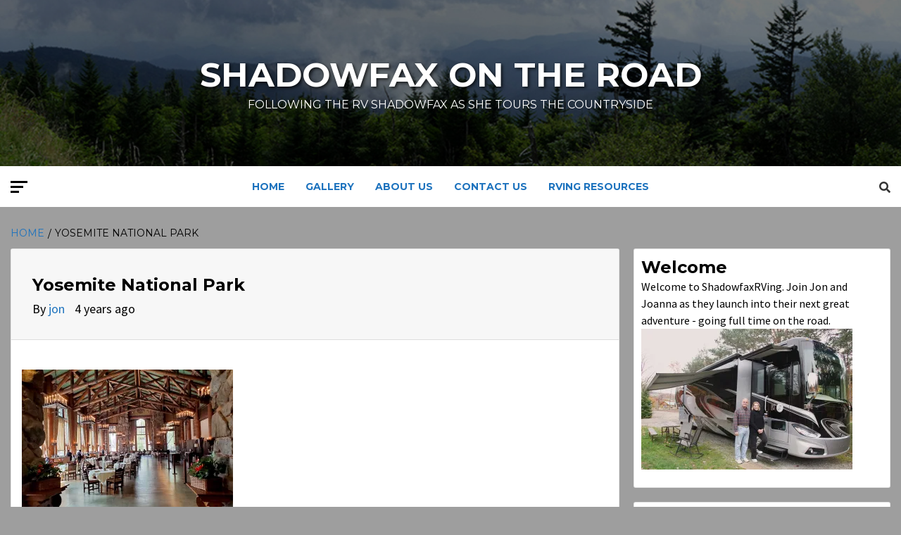

--- FILE ---
content_type: text/html; charset=UTF-8
request_url: https://shadowfaxrving.com/yosemite-national-park-7/
body_size: 12179
content:
<!doctype html>
<html lang="en">
<head>
    <meta charset="UTF-8">
    <meta name="viewport" content="width=device-width, initial-scale=1">
    <link rel="profile" href="http://gmpg.org/xfn/11">

    <title>Yosemite National Park &#8211; Shadowfax on the Road</title>
<meta name='robots' content='max-image-preview:large' />
<link rel='dns-prefetch' href='//secure.gravatar.com' />
<link rel='dns-prefetch' href='//stats.wp.com' />
<link rel='dns-prefetch' href='//fonts.googleapis.com' />
<link rel='dns-prefetch' href='//jetpack.wordpress.com' />
<link rel='dns-prefetch' href='//s0.wp.com' />
<link rel='dns-prefetch' href='//public-api.wordpress.com' />
<link rel='dns-prefetch' href='//0.gravatar.com' />
<link rel='dns-prefetch' href='//1.gravatar.com' />
<link rel='dns-prefetch' href='//2.gravatar.com' />
<link rel='preconnect' href='//i0.wp.com' />
<link rel="alternate" type="application/rss+xml" title="Shadowfax on the Road &raquo; Feed" href="https://shadowfaxrving.com/feed/" />
<link rel="alternate" type="application/rss+xml" title="Shadowfax on the Road &raquo; Comments Feed" href="https://shadowfaxrving.com/comments/feed/" />
<link rel="alternate" type="application/rss+xml" title="Shadowfax on the Road &raquo; Yosemite National Park Comments Feed" href="https://shadowfaxrving.com/feed/?attachment_id=136627" />
<link rel="alternate" title="oEmbed (JSON)" type="application/json+oembed" href="https://shadowfaxrving.com/wp-json/oembed/1.0/embed?url=https%3A%2F%2Fshadowfaxrving.com%2Fyosemite-national-park-7%2F" />
<link rel="alternate" title="oEmbed (XML)" type="text/xml+oembed" href="https://shadowfaxrving.com/wp-json/oembed/1.0/embed?url=https%3A%2F%2Fshadowfaxrving.com%2Fyosemite-national-park-7%2F&#038;format=xml" />
<style id='wp-img-auto-sizes-contain-inline-css' type='text/css'>
img:is([sizes=auto i],[sizes^="auto," i]){contain-intrinsic-size:3000px 1500px}
/*# sourceURL=wp-img-auto-sizes-contain-inline-css */
</style>
<link rel='stylesheet' id='dashicons-css' href='https://shadowfaxrving.com/wp-includes/css/dashicons.min.css?ver=6.9' type='text/css' media='all' />
<link rel='stylesheet' id='wunderground-css' href='https://shadowfaxrving.com/wp-content/plugins/wunderground/assets/css/wunderground.css?ver=2.1.3' type='text/css' media='all' />
<style id='wp-emoji-styles-inline-css' type='text/css'>

	img.wp-smiley, img.emoji {
		display: inline !important;
		border: none !important;
		box-shadow: none !important;
		height: 1em !important;
		width: 1em !important;
		margin: 0 0.07em !important;
		vertical-align: -0.1em !important;
		background: none !important;
		padding: 0 !important;
	}
/*# sourceURL=wp-emoji-styles-inline-css */
</style>
<link rel='stylesheet' id='wp-block-library-css' href='https://shadowfaxrving.com/wp-includes/css/dist/block-library/style.min.css?ver=6.9' type='text/css' media='all' />
<style id='global-styles-inline-css' type='text/css'>
:root{--wp--preset--aspect-ratio--square: 1;--wp--preset--aspect-ratio--4-3: 4/3;--wp--preset--aspect-ratio--3-4: 3/4;--wp--preset--aspect-ratio--3-2: 3/2;--wp--preset--aspect-ratio--2-3: 2/3;--wp--preset--aspect-ratio--16-9: 16/9;--wp--preset--aspect-ratio--9-16: 9/16;--wp--preset--color--black: #000000;--wp--preset--color--cyan-bluish-gray: #abb8c3;--wp--preset--color--white: #ffffff;--wp--preset--color--pale-pink: #f78da7;--wp--preset--color--vivid-red: #cf2e2e;--wp--preset--color--luminous-vivid-orange: #ff6900;--wp--preset--color--luminous-vivid-amber: #fcb900;--wp--preset--color--light-green-cyan: #7bdcb5;--wp--preset--color--vivid-green-cyan: #00d084;--wp--preset--color--pale-cyan-blue: #8ed1fc;--wp--preset--color--vivid-cyan-blue: #0693e3;--wp--preset--color--vivid-purple: #9b51e0;--wp--preset--gradient--vivid-cyan-blue-to-vivid-purple: linear-gradient(135deg,rgb(6,147,227) 0%,rgb(155,81,224) 100%);--wp--preset--gradient--light-green-cyan-to-vivid-green-cyan: linear-gradient(135deg,rgb(122,220,180) 0%,rgb(0,208,130) 100%);--wp--preset--gradient--luminous-vivid-amber-to-luminous-vivid-orange: linear-gradient(135deg,rgb(252,185,0) 0%,rgb(255,105,0) 100%);--wp--preset--gradient--luminous-vivid-orange-to-vivid-red: linear-gradient(135deg,rgb(255,105,0) 0%,rgb(207,46,46) 100%);--wp--preset--gradient--very-light-gray-to-cyan-bluish-gray: linear-gradient(135deg,rgb(238,238,238) 0%,rgb(169,184,195) 100%);--wp--preset--gradient--cool-to-warm-spectrum: linear-gradient(135deg,rgb(74,234,220) 0%,rgb(151,120,209) 20%,rgb(207,42,186) 40%,rgb(238,44,130) 60%,rgb(251,105,98) 80%,rgb(254,248,76) 100%);--wp--preset--gradient--blush-light-purple: linear-gradient(135deg,rgb(255,206,236) 0%,rgb(152,150,240) 100%);--wp--preset--gradient--blush-bordeaux: linear-gradient(135deg,rgb(254,205,165) 0%,rgb(254,45,45) 50%,rgb(107,0,62) 100%);--wp--preset--gradient--luminous-dusk: linear-gradient(135deg,rgb(255,203,112) 0%,rgb(199,81,192) 50%,rgb(65,88,208) 100%);--wp--preset--gradient--pale-ocean: linear-gradient(135deg,rgb(255,245,203) 0%,rgb(182,227,212) 50%,rgb(51,167,181) 100%);--wp--preset--gradient--electric-grass: linear-gradient(135deg,rgb(202,248,128) 0%,rgb(113,206,126) 100%);--wp--preset--gradient--midnight: linear-gradient(135deg,rgb(2,3,129) 0%,rgb(40,116,252) 100%);--wp--preset--font-size--small: 13px;--wp--preset--font-size--medium: 20px;--wp--preset--font-size--large: 36px;--wp--preset--font-size--x-large: 42px;--wp--preset--spacing--20: 0.44rem;--wp--preset--spacing--30: 0.67rem;--wp--preset--spacing--40: 1rem;--wp--preset--spacing--50: 1.5rem;--wp--preset--spacing--60: 2.25rem;--wp--preset--spacing--70: 3.38rem;--wp--preset--spacing--80: 5.06rem;--wp--preset--shadow--natural: 6px 6px 9px rgba(0, 0, 0, 0.2);--wp--preset--shadow--deep: 12px 12px 50px rgba(0, 0, 0, 0.4);--wp--preset--shadow--sharp: 6px 6px 0px rgba(0, 0, 0, 0.2);--wp--preset--shadow--outlined: 6px 6px 0px -3px rgb(255, 255, 255), 6px 6px rgb(0, 0, 0);--wp--preset--shadow--crisp: 6px 6px 0px rgb(0, 0, 0);}:where(.is-layout-flex){gap: 0.5em;}:where(.is-layout-grid){gap: 0.5em;}body .is-layout-flex{display: flex;}.is-layout-flex{flex-wrap: wrap;align-items: center;}.is-layout-flex > :is(*, div){margin: 0;}body .is-layout-grid{display: grid;}.is-layout-grid > :is(*, div){margin: 0;}:where(.wp-block-columns.is-layout-flex){gap: 2em;}:where(.wp-block-columns.is-layout-grid){gap: 2em;}:where(.wp-block-post-template.is-layout-flex){gap: 1.25em;}:where(.wp-block-post-template.is-layout-grid){gap: 1.25em;}.has-black-color{color: var(--wp--preset--color--black) !important;}.has-cyan-bluish-gray-color{color: var(--wp--preset--color--cyan-bluish-gray) !important;}.has-white-color{color: var(--wp--preset--color--white) !important;}.has-pale-pink-color{color: var(--wp--preset--color--pale-pink) !important;}.has-vivid-red-color{color: var(--wp--preset--color--vivid-red) !important;}.has-luminous-vivid-orange-color{color: var(--wp--preset--color--luminous-vivid-orange) !important;}.has-luminous-vivid-amber-color{color: var(--wp--preset--color--luminous-vivid-amber) !important;}.has-light-green-cyan-color{color: var(--wp--preset--color--light-green-cyan) !important;}.has-vivid-green-cyan-color{color: var(--wp--preset--color--vivid-green-cyan) !important;}.has-pale-cyan-blue-color{color: var(--wp--preset--color--pale-cyan-blue) !important;}.has-vivid-cyan-blue-color{color: var(--wp--preset--color--vivid-cyan-blue) !important;}.has-vivid-purple-color{color: var(--wp--preset--color--vivid-purple) !important;}.has-black-background-color{background-color: var(--wp--preset--color--black) !important;}.has-cyan-bluish-gray-background-color{background-color: var(--wp--preset--color--cyan-bluish-gray) !important;}.has-white-background-color{background-color: var(--wp--preset--color--white) !important;}.has-pale-pink-background-color{background-color: var(--wp--preset--color--pale-pink) !important;}.has-vivid-red-background-color{background-color: var(--wp--preset--color--vivid-red) !important;}.has-luminous-vivid-orange-background-color{background-color: var(--wp--preset--color--luminous-vivid-orange) !important;}.has-luminous-vivid-amber-background-color{background-color: var(--wp--preset--color--luminous-vivid-amber) !important;}.has-light-green-cyan-background-color{background-color: var(--wp--preset--color--light-green-cyan) !important;}.has-vivid-green-cyan-background-color{background-color: var(--wp--preset--color--vivid-green-cyan) !important;}.has-pale-cyan-blue-background-color{background-color: var(--wp--preset--color--pale-cyan-blue) !important;}.has-vivid-cyan-blue-background-color{background-color: var(--wp--preset--color--vivid-cyan-blue) !important;}.has-vivid-purple-background-color{background-color: var(--wp--preset--color--vivid-purple) !important;}.has-black-border-color{border-color: var(--wp--preset--color--black) !important;}.has-cyan-bluish-gray-border-color{border-color: var(--wp--preset--color--cyan-bluish-gray) !important;}.has-white-border-color{border-color: var(--wp--preset--color--white) !important;}.has-pale-pink-border-color{border-color: var(--wp--preset--color--pale-pink) !important;}.has-vivid-red-border-color{border-color: var(--wp--preset--color--vivid-red) !important;}.has-luminous-vivid-orange-border-color{border-color: var(--wp--preset--color--luminous-vivid-orange) !important;}.has-luminous-vivid-amber-border-color{border-color: var(--wp--preset--color--luminous-vivid-amber) !important;}.has-light-green-cyan-border-color{border-color: var(--wp--preset--color--light-green-cyan) !important;}.has-vivid-green-cyan-border-color{border-color: var(--wp--preset--color--vivid-green-cyan) !important;}.has-pale-cyan-blue-border-color{border-color: var(--wp--preset--color--pale-cyan-blue) !important;}.has-vivid-cyan-blue-border-color{border-color: var(--wp--preset--color--vivid-cyan-blue) !important;}.has-vivid-purple-border-color{border-color: var(--wp--preset--color--vivid-purple) !important;}.has-vivid-cyan-blue-to-vivid-purple-gradient-background{background: var(--wp--preset--gradient--vivid-cyan-blue-to-vivid-purple) !important;}.has-light-green-cyan-to-vivid-green-cyan-gradient-background{background: var(--wp--preset--gradient--light-green-cyan-to-vivid-green-cyan) !important;}.has-luminous-vivid-amber-to-luminous-vivid-orange-gradient-background{background: var(--wp--preset--gradient--luminous-vivid-amber-to-luminous-vivid-orange) !important;}.has-luminous-vivid-orange-to-vivid-red-gradient-background{background: var(--wp--preset--gradient--luminous-vivid-orange-to-vivid-red) !important;}.has-very-light-gray-to-cyan-bluish-gray-gradient-background{background: var(--wp--preset--gradient--very-light-gray-to-cyan-bluish-gray) !important;}.has-cool-to-warm-spectrum-gradient-background{background: var(--wp--preset--gradient--cool-to-warm-spectrum) !important;}.has-blush-light-purple-gradient-background{background: var(--wp--preset--gradient--blush-light-purple) !important;}.has-blush-bordeaux-gradient-background{background: var(--wp--preset--gradient--blush-bordeaux) !important;}.has-luminous-dusk-gradient-background{background: var(--wp--preset--gradient--luminous-dusk) !important;}.has-pale-ocean-gradient-background{background: var(--wp--preset--gradient--pale-ocean) !important;}.has-electric-grass-gradient-background{background: var(--wp--preset--gradient--electric-grass) !important;}.has-midnight-gradient-background{background: var(--wp--preset--gradient--midnight) !important;}.has-small-font-size{font-size: var(--wp--preset--font-size--small) !important;}.has-medium-font-size{font-size: var(--wp--preset--font-size--medium) !important;}.has-large-font-size{font-size: var(--wp--preset--font-size--large) !important;}.has-x-large-font-size{font-size: var(--wp--preset--font-size--x-large) !important;}
/*# sourceURL=global-styles-inline-css */
</style>

<style id='classic-theme-styles-inline-css' type='text/css'>
/*! This file is auto-generated */
.wp-block-button__link{color:#fff;background-color:#32373c;border-radius:9999px;box-shadow:none;text-decoration:none;padding:calc(.667em + 2px) calc(1.333em + 2px);font-size:1.125em}.wp-block-file__button{background:#32373c;color:#fff;text-decoration:none}
/*# sourceURL=/wp-includes/css/classic-themes.min.css */
</style>
<link rel='stylesheet' id='contact-form-7-css' href='https://shadowfaxrving.com/wp-content/plugins/contact-form-7/includes/css/styles.css?ver=6.1.4' type='text/css' media='all' />
<link rel='stylesheet' id='wp-components-css' href='https://shadowfaxrving.com/wp-includes/css/dist/components/style.min.css?ver=6.9' type='text/css' media='all' />
<link rel='stylesheet' id='godaddy-styles-css' href='https://shadowfaxrving.com/wp-content/plugins/coblocks/includes/Dependencies/GoDaddy/Styles/build/latest.css?ver=2.0.2' type='text/css' media='all' />
<link rel='stylesheet' id='font-awesome-v5-css' href='https://shadowfaxrving.com/wp-content/themes/magazine-7-plus/assets/font-awesome-v5/css/fontawesome-all.min.css?ver=6.9' type='text/css' media='all' />
<link rel='stylesheet' id='bootstrap-css' href='https://shadowfaxrving.com/wp-content/themes/magazine-7-plus/assets/bootstrap/css/bootstrap.min.css?ver=6.9' type='text/css' media='all' />
<link rel='stylesheet' id='slick-css' href='https://shadowfaxrving.com/wp-content/themes/magazine-7-plus/assets/slick/css/slick.min.css?ver=6.9' type='text/css' media='all' />
<link rel='stylesheet' id='sidr-css' href='https://shadowfaxrving.com/wp-content/themes/magazine-7-plus/assets/sidr/css/jquery.sidr.dark.css?ver=6.9' type='text/css' media='all' />
<link rel='stylesheet' id='magnific-popup-css' href='https://shadowfaxrving.com/wp-content/themes/magazine-7-plus/assets/magnific-popup/magnific-popup.css?ver=6.9' type='text/css' media='all' />
<link rel='stylesheet' id='sliderpro-css' href='https://shadowfaxrving.com/wp-content/themes/magazine-7-plus/assets/slider-pro/css/slider-pro.min.css?ver=6.9' type='text/css' media='all' />
<link rel='stylesheet' id='magazine-7-google-fonts-css' href='https://fonts.googleapis.com/css?family=Source%20Sans%20Pro:400,400i,700,700i|Montserrat:400,700&#038;subset=latin,latin-ext' type='text/css' media='all' />
<link rel='stylesheet' id='magazine-7-style-css' href='https://shadowfaxrving.com/wp-content/themes/magazine-7-plus/style.css?ver=6.9' type='text/css' media='all' />
<style id='magazine-7-style-inline-css' type='text/css'>


                body .top-masthead {
        background: #353535;
        }


    
                body .top-masthead,
        body .top-masthead a {
        color: #ffffff;

        }

    
                body .offcanvas-menu span,
        body .data-bg,
        body .primary-color {
        background-color: #000000;
        }

        body{
        color: #000000;
        }
    
                body .secondary-color,
        body button,
        body input[type="button"],
        body input[type="reset"],
        body input[type="submit"],
        body .site-content .search-form .search-submit,
        body .site-footer .search-form .search-submit,
        body .tagcloud a:hover{
        background: #ff3c36;
        }

        body a:hover,
        body a:focus,
        body a:active,
        body .figure-categories-2 .cat-links a
        {
        color: #ff3c36;
        }


    
        
        a{
        color: #1e73be;

        }

        .af-tabs.nav-tabs > li.active > a,
        .af-tabs.nav-tabs > li:hover > a,
        .af-tabs.nav-tabs > li:focus > a{
        color: #1e73be;
        }

        .social-widget-menu ul li a,
        .em-author-details ul li a,
        .tagcloud a {
        border-color: #1e73be;
        }

        a:visited{
        color: #1e73be;
        }
    
                body h1,
        body h2,
        body h2 span,
        body h3,
        body h4,
        body h5,
        body h6 {
        color: #000000;

        }
    
                body h1,
        body h2,
        body h2 span,
        body h3,
        body h4,
        body h5,
        body h6 {
        line-height: 1.3;
        }
    

                .figure-categories-bg .em-post-format:before{
        background: #00BCD4;
        }
        .em-post-format{
        color: #00BCD4;
        }

    

                .slider-figcaption-1 .slide-title a, .grid-item-metadata-1, .slider-figcaption a{
        color: #ffffff;
        }

    

                body,
        body button,
        body input,
        body select,
        body optgroup,
        body textarea {
        font-family: Source Sans Pro;
        }

    
                body h1,
        body h2,
        body h3,
        body h4,
        body h5,
        body h6,
        body .main-navigation a,
        body .font-family-1,
        body .site-description,
        body .trending-posts-line,
        body .widget-title,
        body .em-widget-subtitle,
        body .grid-item-metadata .item-metadata,
        body .af-navcontrols .slide-count,
        body .figure-categories .cat-links,
        body .nav-links a {
        font-family: Montserrat;
        }

    

                .article-title, .site-branding .site-title, .main-navigation .menu ul li a, .slider-figcaption .slide-title {
        letter-spacing: 0px;
        line-height: 1.3;
        }

    <!--        category color starts-->

   
        body .figure-categories .cat-links a.category-color-1 {
        background-color: #009cff;
        }
    

        
        body .figure-categories .cat-links a.category-color-2 {
        background-color: #f99500;
        }
    
        
        body .figure-categories .cat-links a.category-color-3 {
        background-color: #d60000;
        }
    
        
        body .figure-categories .cat-links a.category-color-4 {
        background-color: #e91e63;
        }
    
        
        body .figure-categories .cat-links a.category-color-5 {
        background-color: #2a4051;
        }
    
        
        body .figure-categories .cat-links a.category-color-6 {
        background-color: #61c436;
        }
    
        
        body .figure-categories .cat-links a.category-color-7 {
        background-color: #a66bbe;
        }
    <!--    category color ends    -->


            body .site-footer {
        background: #1f2125;

        }

    
                body .site-footer,
        body .site-footer .widget-title,
        body .site-footer .site-title a,
        body .site-footer .site-description,
        body .site-footer a {
        color: #ffffff;

        }

        .site-footer .social-widget-menu ul li a,
        .site-footer .em-author-details ul li a,
        .site-footer .tagcloud a
        {
        border-color: #ffffff;
        }

        .site-footer a:visited {
        color: #ffffff;
        }


    
                body .site-info {
        background: #000000;

        }

    
                body .site-info,
        body .site-info a {
        color: #ffffff;

        }

    
            body .mailchimp-block {
        background: #1f2125;

        }
    

                body .mc4wp-form-fields input[type="text"], body .mc4wp-form-fields input[type="email"] {
        border-color: #4d5b73;

        }
    
        @media only screen and (min-width: 1025px) and (max-width: 1599px) {

                body .af-main-banner .slider-figcaption .slide-title {
        font-size: 18px;
        }


    

                body .af-main-banner .article-title-1 {
        font-size: 16px;
        }

    

        
        body #primary .af-tabs.nav-tabs > li > a,
        body.archive .site-content .header-title-wrapper .page-title,
        body.search-results .site-content .header-title-wrapper .page-title,
        body #primary .widget-title span,
        body header.entry-header h1.entry-title{
        font-size: 24px;
        }

    
                body #primary .em-widget-subtitle {
        font-size: 14px;
        }

    
                body #primary .widget .article-title{
        font-size: calc(18px - 2px);
        }

        body #primary .widget .article-title.article-title-2,
        .em-latest-post-carousel .slider-figcaption .slide-title-1{
        font-size: 18px;
        }
        }
<!--        end if media query-->

        
/*# sourceURL=magazine-7-style-inline-css */
</style>
<script type="text/javascript" src="https://shadowfaxrving.com/wp-includes/js/jquery/jquery.min.js?ver=3.7.1" id="jquery-core-js"></script>
<script type="text/javascript" src="https://shadowfaxrving.com/wp-includes/js/jquery/jquery-migrate.min.js?ver=3.4.1" id="jquery-migrate-js"></script>
<script type="text/javascript" src="https://shadowfaxrving.com/wp-includes/js/jquery/ui/core.min.js?ver=1.13.3" id="jquery-ui-core-js"></script>
<script type="text/javascript" src="https://shadowfaxrving.com/wp-includes/js/jquery/ui/menu.min.js?ver=1.13.3" id="jquery-ui-menu-js"></script>
<script type="text/javascript" src="https://shadowfaxrving.com/wp-includes/js/dist/dom-ready.min.js?ver=f77871ff7694fffea381" id="wp-dom-ready-js"></script>
<script type="text/javascript" src="https://shadowfaxrving.com/wp-includes/js/dist/hooks.min.js?ver=dd5603f07f9220ed27f1" id="wp-hooks-js"></script>
<script type="text/javascript" src="https://shadowfaxrving.com/wp-includes/js/dist/i18n.min.js?ver=c26c3dc7bed366793375" id="wp-i18n-js"></script>
<script type="text/javascript" id="wp-i18n-js-after">
/* <![CDATA[ */
wp.i18n.setLocaleData( { 'text direction\u0004ltr': [ 'ltr' ] } );
//# sourceURL=wp-i18n-js-after
/* ]]> */
</script>
<script type="text/javascript" src="https://shadowfaxrving.com/wp-includes/js/dist/a11y.min.js?ver=cb460b4676c94bd228ed" id="wp-a11y-js"></script>
<script type="text/javascript" src="https://shadowfaxrving.com/wp-includes/js/jquery/ui/autocomplete.min.js?ver=1.13.3" id="jquery-ui-autocomplete-js"></script>
<script type="text/javascript" id="wunderground-widget-js-extra">
/* <![CDATA[ */
var WuWidget = {"apiKey":"3ffab52910ec1a0e","_wpnonce":"f5d49bed95","ajaxurl":"https://shadowfaxrving.com/wp-admin/admin-ajax.php","is_admin":"","subdomain":"www"};
//# sourceURL=wunderground-widget-js-extra
/* ]]> */
</script>
<script type="text/javascript" src="https://shadowfaxrving.com/wp-content/plugins/wunderground/assets/js/widget.min.js?ver=2.1.3" id="wunderground-widget-js"></script>
<link rel="https://api.w.org/" href="https://shadowfaxrving.com/wp-json/" /><link rel="alternate" title="JSON" type="application/json" href="https://shadowfaxrving.com/wp-json/wp/v2/media/136627" /><link rel="EditURI" type="application/rsd+xml" title="RSD" href="https://shadowfaxrving.com/xmlrpc.php?rsd" />
<meta name="generator" content="WordPress 6.9" />
<link rel="canonical" href="https://shadowfaxrving.com/yosemite-national-park-7/" />
<link rel='shortlink' href='https://wp.me/a7yyLN-zxF' />
	<style>img#wpstats{display:none}</style>
		        <style type="text/css">
                        .site-title a,
            .site-description {
                color: #ffffff;
            }

            .site-branding .site-title {
                font-size: 48px;
            }

            @media only screen and (max-width: 640px) {
                .site-branding .site-title {
                    font-size: 60px;

                }
                @media only screen and (max-width: 640px) {
                    .site-branding .site-title {
                        font-size: 50px;

                    }

            

        </style>
        <style type="text/css" id="custom-background-css">
body.custom-background { background-color: #9e9e9e; }
</style>
	
<!-- Jetpack Open Graph Tags -->
<meta property="og:type" content="article" />
<meta property="og:title" content="Yosemite National Park" />
<meta property="og:url" content="https://shadowfaxrving.com/yosemite-national-park-7/" />
<meta property="og:description" content="The Ahwahnee Hotel Dining Room" />
<meta property="article:published_time" content="2022-03-22T16:34:37+00:00" />
<meta property="article:modified_time" content="2022-03-22T17:48:35+00:00" />
<meta property="og:site_name" content="Shadowfax on the Road" />
<meta property="og:image" content="https://shadowfaxrving.com/wp-content/uploads/2022/03/The-Ahwahnee-Hotel-002.jpg" />
<meta property="og:image:alt" content="" />
<meta name="twitter:text:title" content="Yosemite National Park" />
<meta name="twitter:image" content="https://i0.wp.com/shadowfaxrving.com/wp-content/uploads/2022/03/The-Ahwahnee-Hotel-002.jpg?fit=1200%2C871&#038;ssl=1&#038;w=640" />
<meta name="twitter:card" content="summary_large_image" />

<!-- End Jetpack Open Graph Tags -->
</head>

<body class="attachment wp-singular attachment-template-default single single-attachment postid-136627 attachmentid-136627 attachment-jpeg custom-background wp-theme-magazine-7-plus full-content-layout align-content-left">


    <div id="af-preloader">
        <div id="loader-wrapper">
            <div id="loader"></div>
        </div>
    </div>

<div id="page" class="site">
    <a class="skip-link screen-reader-text" href="#content">Skip to content</a>

<div class="magazine-7-woocommerce-store-notice">
    </div>
<header id="masthead" class="site-header">
        <div class="masthead-banner data-bg" data-background="https://shadowfaxrving.com/wp-content/uploads/2018/09/cropped-Banner_ClingmanDome.jpg">
        <div class="container">
            <div class="row">
                <div class="col-md-12">

                    <div class="site-branding">
                                                    <p class="site-title font-family-1">
                                <a href="https://shadowfaxrving.com/"
                                   rel="home">Shadowfax on the Road</a>
                            </p>
                        
                                                    <p class="site-description">Following the RV Shadowfax as she tours the countryside</p>
                                            </div>
                </div>
            </div>
        </div>
    </div>
    <nav id="site-navigation" class="main-navigation">
        <div class="container">
            <div class="row">
                <div class="col-md-12">
                    <div class="navigation-container">
                                                    <span class="offcanvas">
                                     <a href="#offcanvasCollapse" class="offcanvas-nav">
                                           <div class="offcanvas-menu">
                                               <span class="mbtn-top"></span>
                                               <span class="mbtn-mid"></span>
                                               <span class="mbtn-bot"></span>
                                           </div>
                                       </a>
                                </span>
                        

                        <div class="cart-search">
                            
                            <span class="af-search-click icon-search">
                                    <i class="fa fa-search"></i>
                            </span>
                        </div>


                        <span class="toggle-menu" aria-controls="primary-menu" aria-expanded="false">
                                <span class="screen-reader-text">Primary Menu</span>
                                 <i class="ham"></i>
                            </span>
                        <div class="menu main-menu"><ul id="primary-menu" class="menu"><li id="menu-item-317" class="menu-item menu-item-type-custom menu-item-object-custom menu-item-home menu-item-317"><a href="https://shadowfaxrving.com">Home</a></li>
<li id="menu-item-315" class="menu-item menu-item-type-post_type menu-item-object-page menu-item-315"><a href="https://shadowfaxrving.com/gallery/">Gallery</a></li>
<li id="menu-item-316" class="menu-item menu-item-type-post_type menu-item-object-page menu-item-316"><a href="https://shadowfaxrving.com/about-us/">About Us</a></li>
<li id="menu-item-314" class="menu-item menu-item-type-post_type menu-item-object-page menu-item-314"><a href="https://shadowfaxrving.com/contact-us/">Contact Us</a></li>
<li id="menu-item-135565" class="menu-item menu-item-type-post_type menu-item-object-page menu-item-135565"><a href="https://shadowfaxrving.com/rving-resources-2/">RVing Resources</a></li>
</ul></div>

                    </div>
                </div>
            </div>
        </div>
    </nav>
</header>

<div id="af-search-wrap">
    <div class="af-search-box table-block">
        <div class="table-block-child v-center text-center">
            <form role="search" method="get" class="search-form" action="https://shadowfaxrving.com/">
				<label>
					<span class="screen-reader-text">Search for:</span>
					<input type="search" class="search-field" placeholder="Search &hellip;" value="" name="s" />
				</label>
				<input type="submit" class="search-submit" value="Search" />
			</form>        </div>
    </div>
    <div class="af-search-close af-search-click">
        <span></span>
        <span></span>
    </div>
</div>







    <div id="content" class="site-content">


        <div class="em-breadcrumbs font-family-1">
            <div class="container">
                <div class="row">
                    <div class="col-sm-12">
                        <div role="navigation" aria-label="Breadcrumbs" class="breadcrumb-trail breadcrumbs" itemprop="breadcrumb"><ul class="trail-items" itemscope itemtype="http://schema.org/BreadcrumbList"><meta name="numberOfItems" content="2" /><meta name="itemListOrder" content="Ascending" /><li itemprop="itemListElement" itemscope itemtype="http://schema.org/ListItem" class="trail-item trail-begin"><a href="https://shadowfaxrving.com/" rel="home" itemprop="item"><span itemprop="name">Home</span></a><meta itemprop="position" content="1" /></li><li itemprop="itemListElement" itemscope itemtype="http://schema.org/ListItem" class="trail-item trail-end"><span itemprop="item"><span itemprop="name">Yosemite National Park</span></span><meta itemprop="position" content="2" /></li></ul></div>                    </div>
                </div>
            </div>
        </div>


        <div class="container">
        <div class="row">
            <div class="col-sm-12">
                <div id="primary" class="content-area">
                    <main id="main" class="site-main">

                                                    <article id="post-136627" class="post-136627 attachment type-attachment status-inherit hentry">
                                <div class="entry-content-wrap">
                                    <header class="entry-header">

        <div class="header-details-wrapper">
        <div class="entry-header-details">
                        <h1 class="entry-title">Yosemite National Park</h1>            
        <span class="author-links">

        <span class="item-metadata posts-author">
            <span class="">By</span>
            <a href="https://shadowfaxrving.com/author/jon/">
                jon            </a>
        </span>


            <span class="item-metadata posts-date">
            4 years ago        </span>
        </span>
                            </div>
    </div>
</header><!-- .entry-header -->                                    

    <div class="entry-content">
        <p class="attachment"><a href="https://i0.wp.com/shadowfaxrving.com/wp-content/uploads/2022/03/The-Ahwahnee-Hotel-002.jpg?ssl=1"><img fetchpriority="high" decoding="async" width="300" height="218" src="https://i0.wp.com/shadowfaxrving.com/wp-content/uploads/2022/03/The-Ahwahnee-Hotel-002.jpg?fit=300%2C218&amp;ssl=1" class="attachment-medium size-medium" alt="" srcset="https://i0.wp.com/shadowfaxrving.com/wp-content/uploads/2022/03/The-Ahwahnee-Hotel-002.jpg?w=1200&amp;ssl=1 1200w, https://i0.wp.com/shadowfaxrving.com/wp-content/uploads/2022/03/The-Ahwahnee-Hotel-002.jpg?resize=300%2C218&amp;ssl=1 300w, https://i0.wp.com/shadowfaxrving.com/wp-content/uploads/2022/03/The-Ahwahnee-Hotel-002.jpg?resize=1024%2C743&amp;ssl=1 1024w" sizes="(max-width: 300px) 100vw, 300px" data-attachment-id="136627" data-permalink="https://shadowfaxrving.com/yosemite-national-park-7/" data-orig-file="https://i0.wp.com/shadowfaxrving.com/wp-content/uploads/2022/03/The-Ahwahnee-Hotel-002.jpg?fit=1200%2C871&amp;ssl=1" data-orig-size="1200,871" data-comments-opened="1" data-image-meta="{&quot;aperture&quot;:&quot;2.4&quot;,&quot;credit&quot;:&quot;Jonathan and Joanna Demarest&quot;,&quot;camera&quot;:&quot;SM-G973U&quot;,&quot;caption&quot;:&quot;Yosemite National Park&quot;,&quot;created_timestamp&quot;:&quot;1646339705&quot;,&quot;copyright&quot;:&quot;\u00a92021 J\u0026amp;J Demarest&quot;,&quot;focal_length&quot;:&quot;4.3&quot;,&quot;iso&quot;:&quot;500&quot;,&quot;shutter_speed&quot;:&quot;0.0083333333333333&quot;,&quot;title&quot;:&quot;Yosemite National Park&quot;,&quot;orientation&quot;:&quot;1&quot;}" data-image-title="Yosemite National Park" data-image-description="" data-image-caption="&lt;p&gt;The Ahwahnee Hotel Dining Room&lt;/p&gt;
" data-medium-file="https://i0.wp.com/shadowfaxrving.com/wp-content/uploads/2022/03/The-Ahwahnee-Hotel-002.jpg?fit=300%2C218&amp;ssl=1" data-large-file="https://i0.wp.com/shadowfaxrving.com/wp-content/uploads/2022/03/The-Ahwahnee-Hotel-002.jpg?fit=640%2C464&amp;ssl=1" /></a></p>
                    <div class="post-item-metadata entry-meta">
                            </div>
                
	<nav class="navigation post-navigation" aria-label="Continue Reading">
		<h2 class="screen-reader-text">Continue Reading</h2>
		<div class="nav-links"><div class="nav-previous"><a href="https://shadowfaxrving.com/yosemite-national-park-7/" rel="prev"><span class="em-post-navigation">Previous</span> Yosemite National Park</a></div></div>
	</nav>            </div><!-- .entry-content -->


                                </div>
                                
<div id="comments" class="comments-area">

	
		<div id="respond" class="comment-respond">
			<h3 id="reply-title" class="comment-reply-title">Leave a Reply<small><a rel="nofollow" id="cancel-comment-reply-link" href="/yosemite-national-park-7/#respond" style="display:none;">Cancel reply</a></small></h3>			<form id="commentform" class="comment-form">
				<iframe
					title="Comment Form"
					src="https://jetpack.wordpress.com/jetpack-comment/?blogid=111671163&#038;postid=136627&#038;comment_registration=0&#038;require_name_email=1&#038;stc_enabled=1&#038;stb_enabled=1&#038;show_avatars=1&#038;avatar_default=mystery&#038;greeting=Leave+a+Reply&#038;jetpack_comments_nonce=870dc3770b&#038;greeting_reply=Leave+a+Reply+to+%25s&#038;color_scheme=light&#038;lang=en&#038;jetpack_version=15.4&#038;iframe_unique_id=1&#038;show_cookie_consent=10&#038;has_cookie_consent=0&#038;is_current_user_subscribed=0&#038;token_key=%3Bnormal%3B&#038;sig=f79c9a35896dc3a2fc2c269cd5db94e6439a543a#parent=https%3A%2F%2Fshadowfaxrving.com%2Fyosemite-national-park-7%2F"
											name="jetpack_remote_comment"
						style="width:100%; height: 430px; border:0;"
										class="jetpack_remote_comment"
					id="jetpack_remote_comment"
					sandbox="allow-same-origin allow-top-navigation allow-scripts allow-forms allow-popups"
				>
									</iframe>
									<!--[if !IE]><!-->
					<script>
						document.addEventListener('DOMContentLoaded', function () {
							var commentForms = document.getElementsByClassName('jetpack_remote_comment');
							for (var i = 0; i < commentForms.length; i++) {
								commentForms[i].allowTransparency = false;
								commentForms[i].scrolling = 'no';
							}
						});
					</script>
					<!--<![endif]-->
							</form>
		</div>

		
		<input type="hidden" name="comment_parent" id="comment_parent" value="" />

		<p class="akismet_comment_form_privacy_notice">This site uses Akismet to reduce spam. <a href="https://akismet.com/privacy/" target="_blank" rel="nofollow noopener">Learn how your comment data is processed.</a></p>
</div><!-- #comments -->
                            </article>
                        
                    </main><!-- #main -->
                </div><!-- #primary -->
                                
<aside id="secondary" class="widget-area">
	<div id="text-3" class="widget magazine-7-widget widget_text"><h2 class="widget-title widget-title-1"><span>Welcome</span></h2>			<div class="textwidget"><p>Welcome to ShadowfaxRVing.  Join Jon and Joanna as they launch into their next great adventure - going full time on the road.<br />
<img data-recalc-dims="1" class="alignnone size-medium wp-image-79" src="https://i0.wp.com/shadowfaxrving.com/wp-content/uploads/2016/05/Shadowfax_01.jpg?resize=300%2C200&#038;ssl=1" alt="Shadowfax_01" width="300" height="200" /></p>
</div>
		</div><div id="text-4" class="widget magazine-7-widget widget_text"><h2 class="widget-title widget-title-1"><span>Travels</span></h2>			<div class="textwidget"><p>In the last 20+ years of RVing, we have now explored all 50 states!!!! (No, we didn&#8217;t take the RV to Hawaii but we&#8217;ve been there so we are counting it!)</p>
<p><img loading="lazy" decoding="async" data-recalc-dims="1" class="alignnone size-medium wp-image-137275" src="https://i0.wp.com/shadowfaxrving.com/wp-content/uploads/2022/09/Map_2022_09.jpg?resize=300%2C217&#038;ssl=1" alt="" width="300" height="217" srcset="https://i0.wp.com/shadowfaxrving.com/wp-content/uploads/2022/09/Map_2022_09.jpg?w=1024&amp;ssl=1 1024w, https://i0.wp.com/shadowfaxrving.com/wp-content/uploads/2022/09/Map_2022_09.jpg?resize=300%2C217&amp;ssl=1 300w" sizes="auto, (max-width: 300px) 100vw, 300px" /></p>
<p>And we have now been to 6 of the Canadian Provinces</p>
<p><img loading="lazy" decoding="async" data-recalc-dims="1" class="size-medium wp-image-137278" src="https://i0.wp.com/shadowfaxrving.com/wp-content/uploads/2022/09/Canada_2022-09-1.jpeg?resize=300%2C240&#038;ssl=1" alt="" width="300" height="240" /></p>
</div>
		</div></aside><!-- #secondary -->
            </div>
        </div>
    </div>


</div>

    <div id="sidr" class="primary-background">
        <a class="sidr-class-sidr-button-close" href="#sidr-nav"><i class="far primary-footer fa-window-close"></i></a>
        <div id="categories-5" class="widget magazine-7-widget widget_categories"><h2 class="widget-title widget-title-1"><span>Categories</span></h2>
			<ul>
					<li class="cat-item cat-item-875"><a href="https://shadowfaxrving.com/category/caravans/">Caravans</a>
</li>
	<li class="cat-item cat-item-334"><a href="https://shadowfaxrving.com/category/end-of-year-wrap-up/">End of Year Wrap Up</a>
</li>
	<li class="cat-item cat-item-455"><a href="https://shadowfaxrving.com/category/family/">Family</a>
</li>
	<li class="cat-item cat-item-40"><a href="https://shadowfaxrving.com/category/full-timing/">Full-Timing</a>
</li>
	<li class="cat-item cat-item-7"><a href="https://shadowfaxrving.com/category/maintenance-upgrades/">Maintenance &amp; Upgrades</a>
</li>
	<li class="cat-item cat-item-736"><a href="https://shadowfaxrving.com/category/rallies/">Rallies</a>
</li>
	<li class="cat-item cat-item-20"><a href="https://shadowfaxrving.com/category/sticks-bricks/">Sticks &amp; Bricks</a>
</li>
	<li class="cat-item cat-item-814"><a href="https://shadowfaxrving.com/category/storytelling/">Storytelling</a>
</li>
	<li class="cat-item cat-item-6"><a href="https://shadowfaxrving.com/category/tips/">Tips</a>
</li>
	<li class="cat-item cat-item-41"><a href="https://shadowfaxrving.com/category/travels/">Travels</a>
</li>
	<li class="cat-item cat-item-284"><a href="https://shadowfaxrving.com/category/workamping/">Workamping</a>
</li>
			</ul>

			</div><div id="tag_cloud-4" class="widget magazine-7-widget widget_tag_cloud"><h2 class="widget-title widget-title-1"><span>Tags</span></h2><div class="tagcloud"><a href="https://shadowfaxrving.com/tag/alabama/" class="tag-cloud-link tag-link-39 tag-link-position-1" style="font-size: 11.705882352941pt;" aria-label="Alabama (5 items)">Alabama<span class="tag-link-count"> (5)</span></a>
<a href="https://shadowfaxrving.com/tag/alex/" class="tag-cloud-link tag-link-114 tag-link-position-2" style="font-size: 11.705882352941pt;" aria-label="Alex (5 items)">Alex<span class="tag-link-count"> (5)</span></a>
<a href="https://shadowfaxrving.com/tag/arizona/" class="tag-cloud-link tag-link-91 tag-link-position-3" style="font-size: 13.147058823529pt;" aria-label="Arizona (6 items)">Arizona<span class="tag-link-count"> (6)</span></a>
<a href="https://shadowfaxrving.com/tag/barberville-pioneer-settlement/" class="tag-cloud-link tag-link-289 tag-link-position-4" style="font-size: 20.970588235294pt;" aria-label="Barberville Pioneer Settlement (16 items)">Barberville Pioneer Settlement<span class="tag-link-count"> (16)</span></a>
<a href="https://shadowfaxrving.com/tag/biking/" class="tag-cloud-link tag-link-215 tag-link-position-5" style="font-size: 8pt;" aria-label="Biking (3 items)">Biking<span class="tag-link-count"> (3)</span></a>
<a href="https://shadowfaxrving.com/tag/california/" class="tag-cloud-link tag-link-89 tag-link-position-6" style="font-size: 14.176470588235pt;" aria-label="California (7 items)">California<span class="tag-link-count"> (7)</span></a>
<a href="https://shadowfaxrving.com/tag/canada/" class="tag-cloud-link tag-link-398 tag-link-position-7" style="font-size: 8pt;" aria-label="Canada (3 items)">Canada<span class="tag-link-count"> (3)</span></a>
<a href="https://shadowfaxrving.com/tag/christmas/" class="tag-cloud-link tag-link-105 tag-link-position-8" style="font-size: 11.705882352941pt;" aria-label="Christmas (5 items)">Christmas<span class="tag-link-count"> (5)</span></a>
<a href="https://shadowfaxrving.com/tag/disney/" class="tag-cloud-link tag-link-22 tag-link-position-9" style="font-size: 8pt;" aria-label="Disney (3 items)">Disney<span class="tag-link-count"> (3)</span></a>
<a href="https://shadowfaxrving.com/tag/family/" class="tag-cloud-link tag-link-327 tag-link-position-10" style="font-size: 13.147058823529pt;" aria-label="Family (6 items)">Family<span class="tag-link-count"> (6)</span></a>
<a href="https://shadowfaxrving.com/tag/fcoc/" class="tag-cloud-link tag-link-519 tag-link-position-11" style="font-size: 10.058823529412pt;" aria-label="FCOC (4 items)">FCOC<span class="tag-link-count"> (4)</span></a>
<a href="https://shadowfaxrving.com/tag/florida/" class="tag-cloud-link tag-link-10 tag-link-position-12" style="font-size: 22pt;" aria-label="Florida (18 items)">Florida<span class="tag-link-count"> (18)</span></a>
<a href="https://shadowfaxrving.com/tag/freightliner/" class="tag-cloud-link tag-link-200 tag-link-position-13" style="font-size: 11.705882352941pt;" aria-label="Freightliner (5 items)">Freightliner<span class="tag-link-count"> (5)</span></a>
<a href="https://shadowfaxrving.com/tag/georgia/" class="tag-cloud-link tag-link-57 tag-link-position-14" style="font-size: 10.058823529412pt;" aria-label="Georgia (4 items)">Georgia<span class="tag-link-count"> (4)</span></a>
<a href="https://shadowfaxrving.com/tag/grandcirclecaravan/" class="tag-cloud-link tag-link-42 tag-link-position-15" style="font-size: 16.235294117647pt;" aria-label="Grand Circle Caravan (9 items)">Grand Circle Caravan<span class="tag-link-count"> (9)</span></a>
<a href="https://shadowfaxrving.com/tag/halloween/" class="tag-cloud-link tag-link-463 tag-link-position-16" style="font-size: 8pt;" aria-label="Halloween (3 items)">Halloween<span class="tag-link-count"> (3)</span></a>
<a href="https://shadowfaxrving.com/tag/hiking/" class="tag-cloud-link tag-link-172 tag-link-position-17" style="font-size: 10.058823529412pt;" aria-label="hiking (4 items)">hiking<span class="tag-link-count"> (4)</span></a>
<a href="https://shadowfaxrving.com/tag/hollywood-studios/" class="tag-cloud-link tag-link-340 tag-link-position-18" style="font-size: 8pt;" aria-label="Hollywood Studios (3 items)">Hollywood Studios<span class="tag-link-count"> (3)</span></a>
<a href="https://shadowfaxrving.com/tag/hurricane-florence/" class="tag-cloud-link tag-link-309 tag-link-position-19" style="font-size: 8pt;" aria-label="Hurricane Florence (3 items)">Hurricane Florence<span class="tag-link-count"> (3)</span></a>
<a href="https://shadowfaxrving.com/tag/idaho/" class="tag-cloud-link tag-link-125 tag-link-position-20" style="font-size: 8pt;" aria-label="Idaho (3 items)">Idaho<span class="tag-link-count"> (3)</span></a>
<a href="https://shadowfaxrving.com/tag/missouri/" class="tag-cloud-link tag-link-30 tag-link-position-21" style="font-size: 8pt;" aria-label="Missouri (3 items)">Missouri<span class="tag-link-count"> (3)</span></a>
<a href="https://shadowfaxrving.com/tag/new-mexico/" class="tag-cloud-link tag-link-76 tag-link-position-22" style="font-size: 10.058823529412pt;" aria-label="New Mexico (4 items)">New Mexico<span class="tag-link-count"> (4)</span></a>
<a href="https://shadowfaxrving.com/tag/new-york/" class="tag-cloud-link tag-link-12 tag-link-position-23" style="font-size: 8pt;" aria-label="New York (3 items)">New York<span class="tag-link-count"> (3)</span></a>
<a href="https://shadowfaxrving.com/tag/north_carolina/" class="tag-cloud-link tag-link-9 tag-link-position-24" style="font-size: 13.147058823529pt;" aria-label="North Carolina (6 items)">North Carolina<span class="tag-link-count"> (6)</span></a>
<a href="https://shadowfaxrving.com/tag/olde-mill-stream-rv-resort/" class="tag-cloud-link tag-link-884 tag-link-position-25" style="font-size: 13.147058823529pt;" aria-label="Olde Mill Stream RV Resort (6 items)">Olde Mill Stream RV Resort<span class="tag-link-count"> (6)</span></a>
<a href="https://shadowfaxrving.com/tag/oregon/" class="tag-cloud-link tag-link-88 tag-link-position-26" style="font-size: 10.058823529412pt;" aria-label="Oregon (4 items)">Oregon<span class="tag-link-count"> (4)</span></a>
<a href="https://shadowfaxrving.com/tag/pennsylvania/" class="tag-cloud-link tag-link-18 tag-link-position-27" style="font-size: 17.058823529412pt;" aria-label="Pennsylvania (10 items)">Pennsylvania<span class="tag-link-count"> (10)</span></a>
<a href="https://shadowfaxrving.com/tag/pickleball/" class="tag-cloud-link tag-link-611 tag-link-position-28" style="font-size: 19.941176470588pt;" aria-label="pickleball (14 items)">pickleball<span class="tag-link-count"> (14)</span></a>
<a href="https://shadowfaxrving.com/tag/red-bay-rv-park/" class="tag-cloud-link tag-link-523 tag-link-position-29" style="font-size: 10.058823529412pt;" aria-label="Red Bay RV Park (4 items)">Red Bay RV Park<span class="tag-link-count"> (4)</span></a>
<a href="https://shadowfaxrving.com/tag/seattle/" class="tag-cloud-link tag-link-102 tag-link-position-30" style="font-size: 13.147058823529pt;" aria-label="Seattle (6 items)">Seattle<span class="tag-link-count"> (6)</span></a>
<a href="https://shadowfaxrving.com/tag/south-carolina/" class="tag-cloud-link tag-link-43 tag-link-position-31" style="font-size: 10.058823529412pt;" aria-label="South Carolina (4 items)">South Carolina<span class="tag-link-count"> (4)</span></a>
<a href="https://shadowfaxrving.com/tag/storytelling/" class="tag-cloud-link tag-link-265 tag-link-position-32" style="font-size: 11.705882352941pt;" aria-label="Storytelling (5 items)">Storytelling<span class="tag-link-count"> (5)</span></a>
<a href="https://shadowfaxrving.com/tag/tennessee/" class="tag-cloud-link tag-link-66 tag-link-position-33" style="font-size: 11.705882352941pt;" aria-label="Tennessee (5 items)">Tennessee<span class="tag-link-count"> (5)</span></a>
<a href="https://shadowfaxrving.com/tag/texas/" class="tag-cloud-link tag-link-81 tag-link-position-34" style="font-size: 8pt;" aria-label="Texas (3 items)">Texas<span class="tag-link-count"> (3)</span></a>
<a href="https://shadowfaxrving.com/tag/thanksgiving/" class="tag-cloud-link tag-link-104 tag-link-position-35" style="font-size: 14.176470588235pt;" aria-label="Thanksgiving (7 items)">Thanksgiving<span class="tag-link-count"> (7)</span></a>
<a href="https://shadowfaxrving.com/tag/tiffin/" class="tag-cloud-link tag-link-15 tag-link-position-36" style="font-size: 10.058823529412pt;" aria-label="Tiffin (4 items)">Tiffin<span class="tag-link-count"> (4)</span></a>
<a href="https://shadowfaxrving.com/tag/tiffin-service/" class="tag-cloud-link tag-link-50 tag-link-position-37" style="font-size: 10.058823529412pt;" aria-label="Tiffin Service (4 items)">Tiffin Service<span class="tag-link-count"> (4)</span></a>
<a href="https://shadowfaxrving.com/tag/tiffin-service-center/" class="tag-cloud-link tag-link-576 tag-link-position-38" style="font-size: 10.058823529412pt;" aria-label="Tiffin Service Center (4 items)">Tiffin Service Center<span class="tag-link-count"> (4)</span></a>
<a href="https://shadowfaxrving.com/tag/umatilla/" class="tag-cloud-link tag-link-885 tag-link-position-39" style="font-size: 11.705882352941pt;" aria-label="Umatilla (5 items)">Umatilla<span class="tag-link-count"> (5)</span></a>
<a href="https://shadowfaxrving.com/tag/utah/" class="tag-cloud-link tag-link-37 tag-link-position-40" style="font-size: 14.176470588235pt;" aria-label="Utah (7 items)">Utah<span class="tag-link-count"> (7)</span></a>
<a href="https://shadowfaxrving.com/tag/virginia/" class="tag-cloud-link tag-link-251 tag-link-position-41" style="font-size: 11.705882352941pt;" aria-label="Virginia (5 items)">Virginia<span class="tag-link-count"> (5)</span></a>
<a href="https://shadowfaxrving.com/tag/visiting-family/" class="tag-cloud-link tag-link-64 tag-link-position-42" style="font-size: 13.147058823529pt;" aria-label="Visiting Family (6 items)">Visiting Family<span class="tag-link-count"> (6)</span></a>
<a href="https://shadowfaxrving.com/tag/washington/" class="tag-cloud-link tag-link-103 tag-link-position-43" style="font-size: 17.058823529412pt;" aria-label="Washington (10 items)">Washington<span class="tag-link-count"> (10)</span></a>
<a href="https://shadowfaxrving.com/tag/workamping/" class="tag-cloud-link tag-link-288 tag-link-position-44" style="font-size: 17.058823529412pt;" aria-label="Workamping (10 items)">Workamping<span class="tag-link-count"> (10)</span></a>
<a href="https://shadowfaxrving.com/tag/wyoming/" class="tag-cloud-link tag-link-190 tag-link-position-45" style="font-size: 11.705882352941pt;" aria-label="Wyoming (5 items)">Wyoming<span class="tag-link-count"> (5)</span></a></div>
</div>    </div>


<footer class="site-footer">
        
                <div class="site-info">
        <div class="container">
            <div class="row">
                <div class="col-sm-12">
                                                                Copyright © 2018 All rights reserved.                                                                            </div>
            </div>
        </div>
    </div>
</footer>
</div>
<a id="scroll-up" class="secondary-color">
    <i class="fa fa-angle-up"></i>
</a>
<script type="speculationrules">
{"prefetch":[{"source":"document","where":{"and":[{"href_matches":"/*"},{"not":{"href_matches":["/wp-*.php","/wp-admin/*","/wp-content/uploads/*","/wp-content/*","/wp-content/plugins/*","/wp-content/themes/magazine-7-plus/*","/*\\?(.+)"]}},{"not":{"selector_matches":"a[rel~=\"nofollow\"]"}},{"not":{"selector_matches":".no-prefetch, .no-prefetch a"}}]},"eagerness":"conservative"}]}
</script>
<script type="text/javascript" src="https://shadowfaxrving.com/wp-content/plugins/coblocks/dist/js/coblocks-animation.js?ver=3.1.16" id="coblocks-animation-js"></script>
<script type="text/javascript" src="https://shadowfaxrving.com/wp-content/plugins/contact-form-7/includes/swv/js/index.js?ver=6.1.4" id="swv-js"></script>
<script type="text/javascript" id="contact-form-7-js-before">
/* <![CDATA[ */
var wpcf7 = {
    "api": {
        "root": "https:\/\/shadowfaxrving.com\/wp-json\/",
        "namespace": "contact-form-7\/v1"
    }
};
//# sourceURL=contact-form-7-js-before
/* ]]> */
</script>
<script type="text/javascript" src="https://shadowfaxrving.com/wp-content/plugins/contact-form-7/includes/js/index.js?ver=6.1.4" id="contact-form-7-js"></script>
<script type="text/javascript" src="https://shadowfaxrving.com/wp-content/themes/magazine-7-plus/js/navigation.js?ver=20151215" id="magazine-7-navigation-js"></script>
<script type="text/javascript" src="https://shadowfaxrving.com/wp-content/themes/magazine-7-plus/js/skip-link-focus-fix.js?ver=20151215" id="magazine-7-skip-link-focus-fix-js"></script>
<script type="text/javascript" src="https://shadowfaxrving.com/wp-content/themes/magazine-7-plus/assets/slick/js/slick.min.js?ver=6.9" id="slick-js"></script>
<script type="text/javascript" src="https://shadowfaxrving.com/wp-content/themes/magazine-7-plus/assets/bootstrap/js/bootstrap.min.js?ver=6.9" id="bootstrap-js"></script>
<script type="text/javascript" src="https://shadowfaxrving.com/wp-content/themes/magazine-7-plus/assets/sidr/js/jquery.sidr.min.js?ver=6.9" id="sidr-js"></script>
<script type="text/javascript" src="https://shadowfaxrving.com/wp-content/themes/magazine-7-plus/assets/magnific-popup/jquery.magnific-popup.min.js?ver=6.9" id="magnific-popup-js"></script>
<script type="text/javascript" src="https://shadowfaxrving.com/wp-content/themes/magazine-7-plus/assets/slider-pro/js/jquery.sliderPro.min.js?ver=6.9" id="sliderpro-js"></script>
<script type="text/javascript" src="https://shadowfaxrving.com/wp-content/themes/magazine-7-plus/assets/jquery-match-height/jquery.matchHeight.min.js?ver=6.9" id="matchheight-js"></script>
<script type="text/javascript" src="https://shadowfaxrving.com/wp-content/themes/magazine-7-plus/assets/theiaStickySidebar/theia-sticky-sidebar.min.js?ver=6.9" id="sticky-sidebar-js"></script>
<script type="text/javascript" src="https://shadowfaxrving.com/wp-content/themes/magazine-7-plus/assets/script.js?ver=6.9" id="magazine-7-script-js"></script>
<script type="text/javascript" src="https://shadowfaxrving.com/wp-includes/js/comment-reply.min.js?ver=6.9" id="comment-reply-js" async="async" data-wp-strategy="async" fetchpriority="low"></script>
<script type="text/javascript" id="jetpack-stats-js-before">
/* <![CDATA[ */
_stq = window._stq || [];
_stq.push([ "view", {"v":"ext","blog":"111671163","post":"136627","tz":"-7","srv":"shadowfaxrving.com","j":"1:15.4"} ]);
_stq.push([ "clickTrackerInit", "111671163", "136627" ]);
//# sourceURL=jetpack-stats-js-before
/* ]]> */
</script>
<script type="text/javascript" src="https://stats.wp.com/e-202603.js" id="jetpack-stats-js" defer="defer" data-wp-strategy="defer"></script>
<script defer type="text/javascript" src="https://shadowfaxrving.com/wp-content/plugins/akismet/_inc/akismet-frontend.js?ver=1763916048" id="akismet-frontend-js"></script>
<script id="wp-emoji-settings" type="application/json">
{"baseUrl":"https://s.w.org/images/core/emoji/17.0.2/72x72/","ext":".png","svgUrl":"https://s.w.org/images/core/emoji/17.0.2/svg/","svgExt":".svg","source":{"concatemoji":"https://shadowfaxrving.com/wp-includes/js/wp-emoji-release.min.js?ver=6.9"}}
</script>
<script type="module">
/* <![CDATA[ */
/*! This file is auto-generated */
const a=JSON.parse(document.getElementById("wp-emoji-settings").textContent),o=(window._wpemojiSettings=a,"wpEmojiSettingsSupports"),s=["flag","emoji"];function i(e){try{var t={supportTests:e,timestamp:(new Date).valueOf()};sessionStorage.setItem(o,JSON.stringify(t))}catch(e){}}function c(e,t,n){e.clearRect(0,0,e.canvas.width,e.canvas.height),e.fillText(t,0,0);t=new Uint32Array(e.getImageData(0,0,e.canvas.width,e.canvas.height).data);e.clearRect(0,0,e.canvas.width,e.canvas.height),e.fillText(n,0,0);const a=new Uint32Array(e.getImageData(0,0,e.canvas.width,e.canvas.height).data);return t.every((e,t)=>e===a[t])}function p(e,t){e.clearRect(0,0,e.canvas.width,e.canvas.height),e.fillText(t,0,0);var n=e.getImageData(16,16,1,1);for(let e=0;e<n.data.length;e++)if(0!==n.data[e])return!1;return!0}function u(e,t,n,a){switch(t){case"flag":return n(e,"\ud83c\udff3\ufe0f\u200d\u26a7\ufe0f","\ud83c\udff3\ufe0f\u200b\u26a7\ufe0f")?!1:!n(e,"\ud83c\udde8\ud83c\uddf6","\ud83c\udde8\u200b\ud83c\uddf6")&&!n(e,"\ud83c\udff4\udb40\udc67\udb40\udc62\udb40\udc65\udb40\udc6e\udb40\udc67\udb40\udc7f","\ud83c\udff4\u200b\udb40\udc67\u200b\udb40\udc62\u200b\udb40\udc65\u200b\udb40\udc6e\u200b\udb40\udc67\u200b\udb40\udc7f");case"emoji":return!a(e,"\ud83e\u1fac8")}return!1}function f(e,t,n,a){let r;const o=(r="undefined"!=typeof WorkerGlobalScope&&self instanceof WorkerGlobalScope?new OffscreenCanvas(300,150):document.createElement("canvas")).getContext("2d",{willReadFrequently:!0}),s=(o.textBaseline="top",o.font="600 32px Arial",{});return e.forEach(e=>{s[e]=t(o,e,n,a)}),s}function r(e){var t=document.createElement("script");t.src=e,t.defer=!0,document.head.appendChild(t)}a.supports={everything:!0,everythingExceptFlag:!0},new Promise(t=>{let n=function(){try{var e=JSON.parse(sessionStorage.getItem(o));if("object"==typeof e&&"number"==typeof e.timestamp&&(new Date).valueOf()<e.timestamp+604800&&"object"==typeof e.supportTests)return e.supportTests}catch(e){}return null}();if(!n){if("undefined"!=typeof Worker&&"undefined"!=typeof OffscreenCanvas&&"undefined"!=typeof URL&&URL.createObjectURL&&"undefined"!=typeof Blob)try{var e="postMessage("+f.toString()+"("+[JSON.stringify(s),u.toString(),c.toString(),p.toString()].join(",")+"));",a=new Blob([e],{type:"text/javascript"});const r=new Worker(URL.createObjectURL(a),{name:"wpTestEmojiSupports"});return void(r.onmessage=e=>{i(n=e.data),r.terminate(),t(n)})}catch(e){}i(n=f(s,u,c,p))}t(n)}).then(e=>{for(const n in e)a.supports[n]=e[n],a.supports.everything=a.supports.everything&&a.supports[n],"flag"!==n&&(a.supports.everythingExceptFlag=a.supports.everythingExceptFlag&&a.supports[n]);var t;a.supports.everythingExceptFlag=a.supports.everythingExceptFlag&&!a.supports.flag,a.supports.everything||((t=a.source||{}).concatemoji?r(t.concatemoji):t.wpemoji&&t.twemoji&&(r(t.twemoji),r(t.wpemoji)))});
//# sourceURL=https://shadowfaxrving.com/wp-includes/js/wp-emoji-loader.min.js
/* ]]> */
</script>
		<script type="text/javascript">
			(function () {
				const iframe = document.getElementById( 'jetpack_remote_comment' );
								const watchReply = function() {
					// Check addComment._Jetpack_moveForm to make sure we don't monkey-patch twice.
					if ( 'undefined' !== typeof addComment && ! addComment._Jetpack_moveForm ) {
						// Cache the Core function.
						addComment._Jetpack_moveForm = addComment.moveForm;
						const commentParent = document.getElementById( 'comment_parent' );
						const cancel = document.getElementById( 'cancel-comment-reply-link' );

						function tellFrameNewParent ( commentParentValue ) {
							const url = new URL( iframe.src );
							if ( commentParentValue ) {
								url.searchParams.set( 'replytocom', commentParentValue )
							} else {
								url.searchParams.delete( 'replytocom' );
							}
							if( iframe.src !== url.href ) {
								iframe.src = url.href;
							}
						};

						cancel.addEventListener( 'click', function () {
							tellFrameNewParent( false );
						} );

						addComment.moveForm = function ( _, parentId ) {
							tellFrameNewParent( parentId );
							return addComment._Jetpack_moveForm.apply( null, arguments );
						};
					}
				}
				document.addEventListener( 'DOMContentLoaded', watchReply );
				// In WP 6.4+, the script is loaded asynchronously, so we need to wait for it to load before we monkey-patch the functions it introduces.
				document.querySelector('#comment-reply-js')?.addEventListener( 'load', watchReply );

								
				const commentIframes = document.getElementsByClassName('jetpack_remote_comment');

				window.addEventListener('message', function(event) {
					if (event.origin !== 'https://jetpack.wordpress.com') {
						return;
					}

					if (!event?.data?.iframeUniqueId && !event?.data?.height) {
						return;
					}

					const eventDataUniqueId = event.data.iframeUniqueId;

					// Change height for the matching comment iframe
					for (let i = 0; i < commentIframes.length; i++) {
						const iframe = commentIframes[i];
						const url = new URL(iframe.src);
						const iframeUniqueIdParam = url.searchParams.get('iframe_unique_id');
						if (iframeUniqueIdParam == event.data.iframeUniqueId) {
							iframe.style.height = event.data.height + 'px';
							return;
						}
					}
				});
			})();
		</script>
		
</body>
</html>
